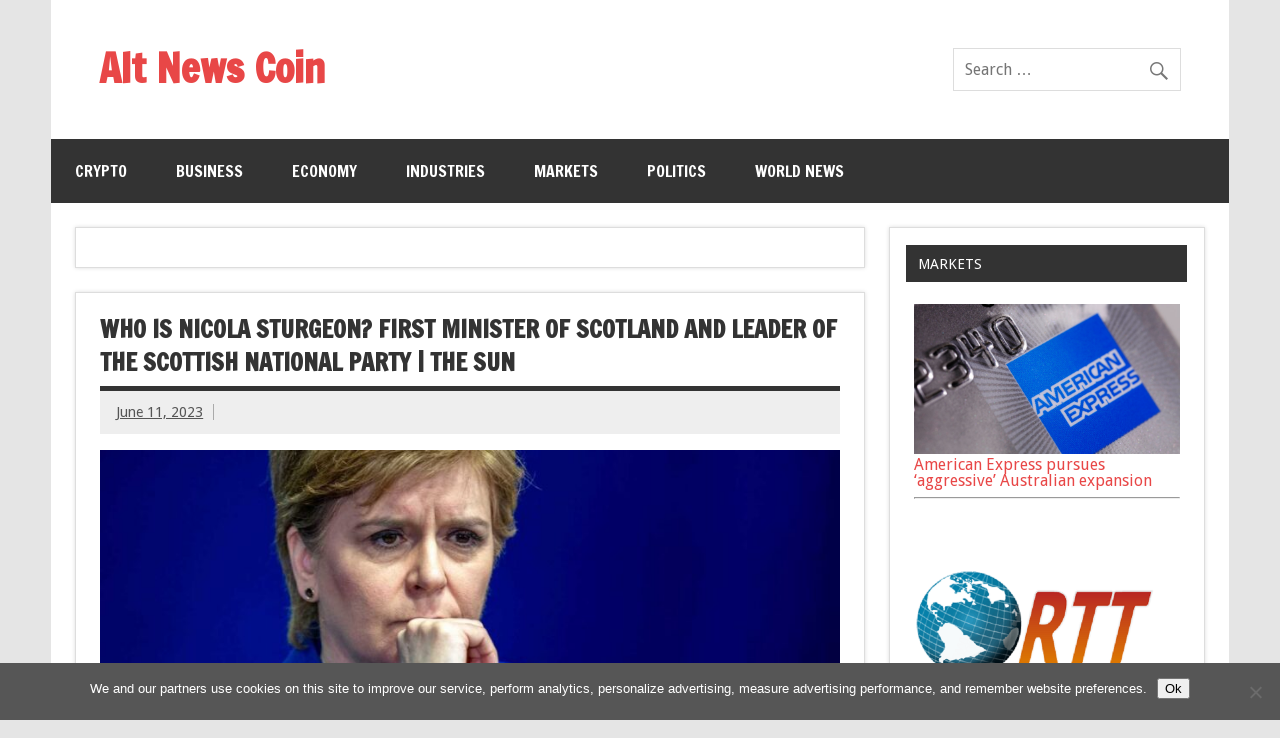

--- FILE ---
content_type: text/html; charset=utf-8
request_url: https://www.google.com/recaptcha/api2/aframe
body_size: 269
content:
<!DOCTYPE HTML><html><head><meta http-equiv="content-type" content="text/html; charset=UTF-8"></head><body><script nonce="A72eWqXAj3MwXfRTUUKdWg">/** Anti-fraud and anti-abuse applications only. See google.com/recaptcha */ try{var clients={'sodar':'https://pagead2.googlesyndication.com/pagead/sodar?'};window.addEventListener("message",function(a){try{if(a.source===window.parent){var b=JSON.parse(a.data);var c=clients[b['id']];if(c){var d=document.createElement('img');d.src=c+b['params']+'&rc='+(localStorage.getItem("rc::a")?sessionStorage.getItem("rc::b"):"");window.document.body.appendChild(d);sessionStorage.setItem("rc::e",parseInt(sessionStorage.getItem("rc::e")||0)+1);localStorage.setItem("rc::h",'1769102630683');}}}catch(b){}});window.parent.postMessage("_grecaptcha_ready", "*");}catch(b){}</script></body></html>

--- FILE ---
content_type: application/javascript; charset=utf-8
request_url: https://altnewscoin.com/wp-content/cache/autoptimize/js/autoptimize_single_1d269420a2760aa0e96462c74264a934.js?ver=20160719
body_size: 377
content:
/*! jQuery navigation.js
  Adds toggle icon for mobile navigation and dropdown animations for widescreen navigation
  Author: Thomas W (themezee.com)
*/
(function($){$.fn.responsiveMenu=function(options){if(options===undefined){options={};}
var defaults={menuID:"menu",toggleClass:"menu-toggle",toggleText:"",maxWidth:"60em"};var vars=$.extend({},defaults,options),menuID=vars.menuID,toggleID=(vars.toggleID)?vars.toggleID:vars.toggleClass,toggleClass=vars.toggleClass,toggleText=vars.toggleText,maxWidth=vars.maxWidth,$this=$(this),$menu=$('#'+menuID);if(typeof matchMedia=='function'){var mq=window.matchMedia('(max-width: '+maxWidth+')');mq.addListener(widthChange);widthChange(mq);}
function widthChange(mq){if(mq.matches){$menu.find('ul.sub-menu').css({display:'block'});$menu.find('li ul.sub-menu').css({visibility:'visible',display:'block'});$menu.find('li.menu-item-has-children').unbind('mouseenter mouseleave');$menu.find('li.menu-item-has-children ul.sub-menu').each(function(){$(this).hide();$(this).parent().find('.submenu-dropdown-toggle').removeClass('active');});}else{$menu.find('ul.sub-menu').css({display:'none'});$menu.find('li.menu-item-has-children').hover(function(){$(this).find('ul:first').css({visibility:'visible',display:'none'}).slideDown(300);},function(){$(this).find('ul:first').css({visibility:'hidden'});});}}
$this.before('<button id=\"'+toggleID+'\" class=\"'+toggleClass+'\">'+toggleText+'</button>');$menu.find('li.menu-item-has-children').prepend('<span class=\"submenu-dropdown-toggle\"></span>');$('#'+toggleID).on('click',function(){$menu.slideToggle();$(this).toggleClass('active');});$menu.find('li.menu-item-has-children .sub-menu').each(function(){$(this).hide();});$menu.find('.submenu-dropdown-toggle').on('click',function(){$(this).parent().find('ul:first').slideToggle();$(this).toggleClass('active');});};$(document).ready(function(){$("#mainnav").responsiveMenu({menuID:"mainnav-menu",toggleID:"mainnav-toggle",toggleClass:"nav-toggle",toggleText:dynamicnews_menu_title,maxWidth:"60em"});$("#topnav").responsiveMenu({menuID:"topnav-menu",toggleID:"topnav-toggle",toggleClass:"nav-toggle",maxWidth:"55em"});});}(jQuery));